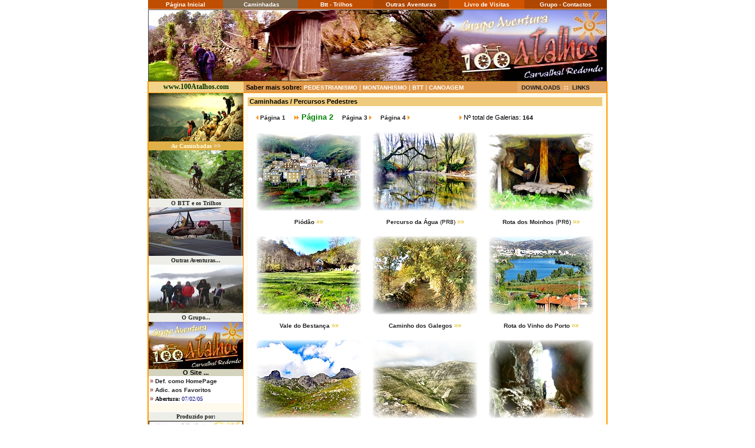

--- FILE ---
content_type: text/html
request_url: https://100atalhos.com/caminhadas2.php
body_size: 5996
content:
<!DOCTYPE HTML PUBLIC "-//W3C//DTD HTML 4.0 Transitional//EN">
<HTML><HEAD>
<meta http-equiv="Content-Type" content="text/html; charset=windows-1252">
<meta name="description" content="Grupo Aventura 100Atalhos - Aventura, caminhadas, pedestrianismo, btt, canoagem, montanhismo, gps, tracks, percursos">
<meta name="GENERATOR" content="100atalhos.com">
<meta name="keywords" content="Aventura, 100atalhos, btt, pedestrianismo, caminhadas, Viseu, montanhismo, canoagem, gps, percursos, nelas, Carvalhal Redondo">
<meta http-equiv="X-UA-Compatible" content="IE=EmulateIE9" >
<TITLE>100atalhos - Percursos Pedestres, BTT, Pedestrianismo, Caminhadas, 
Trekking, Trilhos, Hiking, Canoagem, Aventura, Montanhismo, Tracks GPS</TITLE>
<LINK 
href="ficheiros/style-index.css" rel=stylesheet>
<SCRIPT src="ficheiros/java.js.php"></SCRIPT>

<SCRIPT src="ficheiros/scroll.js"></SCRIPT>

<base target="_self">

</HEAD>
<BODY leftmargin=0 topmargin=0 marginwidth="0" marginheight="0">
<center>
<DIV align=center style="width: 780; height: 605"><!-- MENU DO TOPO -->
<TABLE cellSpacing=0 cellPadding=0 width=777 bgColor=#000000 border=0>
  <TBODY>
  <tr>
    <TD width="100%" align="center">
      <DIV align=center>
      <TABLE width="778" border=0 bgcolor="#77644A" cellspacing="0" cellpadding="2">
        <TBODY>
        <TR>
          <TD onmouseover="style.backgroundColor='#D1961B'" 
          onmouseout="style.backgroundColor='#BF4E02'" align=middle width="11%" 
          bgColor=#BF4E02><a class="MenuTop" href="index.php">Página Inicial</a></TD>
          <TD onmouseover="style.backgroundColor='#EA8C00'" 
          onmouseout="style.backgroundColor='#806C50'" align=middle width="11%" 
          bgColor=#806C50><a class="MenuTop" href="caminhadas.php">&nbsp;Caminhadas</a></TD>
          <TD onmouseover="style.backgroundColor='#D1961B'" 
          onmouseout="style.backgroundColor='#BF4E02'" align=middle width="11%" 
          bgColor=#BF4E02><a class="MenuTop" href="btt.php">&nbsp;Btt -
            Trilhos</a></TD>
          <TD onmouseover="style.backgroundColor='#D1961B'" 
          onmouseout="style.backgroundColor='#AE4702'" align=middle width="11%" 
          bgColor=#AE4702><a class="MenuTop" href="outrasaventuras.php">Outras
            Aventuras</a></TD>
          <TD onmouseover="style.backgroundColor='#D1961B'" 
          onmouseout="style.backgroundColor='#D05502'" align=middle width="11%" 
          bgColor=#D05502><a class="MenuTop" href="guestbook.php">Livro
            de Visitas</a></TD>
          <TD onmouseover="style.backgroundColor='#D1961B'" 
          onmouseout="style.backgroundColor='#AE4702'" align=middle width="12%" 
          bgColor=#AE4702><a class="MenuTop" href="grupo.php">Grupo - Contactos</a></TD></TR></TBODY></TABLE></DIV></TD>
  </tr>
  </TBODY></TABLE><!-- FIM __MENU DO TOPO --><!-- BANNER -->
  <div align="center">
<center>
<TABLE height=70 cellSpacing=0 cellPadding=0 width=777 border=0 bgcolor="#FFFFFF">
  <TBODY>
  <TR>
    <TD width=219 bgColor=#FEB889 height=1>
      <P><IMG src="ficheiros/ponto.gif" 
      border=0 width="1" height="1"></P></TD>
  </TR>
  <TR>
    <TD align=center width=577 bgcolor=#E0B048 height=68>
      <p align="center"><img border="1" src="100atalhos.jpg" width="776" height="120">
    </TD>
  </TR></TBODY></TABLE>
</center>
  </div>
  <!-- FIM __BANNER --><!-- MAIN -->
<TABLE cellSpacing=0 cellPadding=0 width=780 bgColor=#FF9900 border=0 height="377">
  <TBODY>
  <TR>
    <TD width="100%" height="377">
      <DIV align=center>
      <CENTER>
      <TABLE cellSpacing=1 cellPadding=0 width=776 border=0>
        <TBODY>
        <TR>
          <TD width=775 bgColor=#FFE4D2 height="1" colspan="2">
                              <TABLE cellSpacing=0 width="776" 
                              border=0 bgcolor="#FFFCE8" height="18">
								<TBODY>
									<TR>
										<TD class=texto width="160" bgcolor="#F2D38A" height="18" align="center">
										<b>
										<font face="Tahoma" color="#003300" style="font-size: 9pt">
										www.100Atalhos.com</font></b></TD>
										<TD class=texto width="462" bgcolor="#E09A4E" height="18">
										<b><font color="#000000">&nbsp;Saber 
										mais sobre: </font></b>
										<FONT 
                                color=#ffffff>
										<font color="#FFFFFF">
										<a href="javascript:%20openWB('actividades/pedestrianismo.html',520,350,'yes');">
										<font color="#FFFFFF">PEDESTRIANISMO</font></a>&nbsp;|
										<a href="javascript:%20openWB('actividades/montanhismo.html',520,350,'yes');">
										<font color="#FFFFFF">MONTANHISMO</font></a>&nbsp;</font>| <font color="#FFFFFF">
										<a href="javascript:%20openWB('actividades/btt.html',520,350,'yes');">
										<font color="#FFFFFF">BTT</font></a> |
										<a href="javascript:%20openWB('actividades/canoagem.html',520,350,'yes');">
										<font color="#FFFFFF">CANOAGEM</font></a></font></FONT></TD>
										<TD class=texto width="149" bgcolor="#E3A866" height="18">
										<p align="left">
										<FONT 
                                color=#ffffff>&nbsp; 
										<a href="javascript:%20openWB('downloads.php',670,650,'yes');">DOWNLOADS</a></FONT><font color="#FFFFFF"><b>&nbsp; 
										::&nbsp; </b>
										<a href="javascript:%20openWB('links.html',520,600,'yes');">
										LINKS</a> </font>
										</TD>
<center>
									</TR>
								</TBODY>
</TABLE></TD>
          </TR>
        <TR>
          <TD vAlign=top width=158 bgColor=#FDFBEE height="264">
              </CENTER>
                    </center>
        <div align="center">
          <center>
          <table border="0" cellpadding="0" cellspacing="0">
            <tr>
              <td><a href="caminhadas.php"><img border="0" src="menu-files/caminhada-menu2.jpg" width="160" height="82" alt="AS CAMINHADAS"></a></td>
            </tr>
            <tr>
              <td height="15" bgcolor="#E0B048" style="border: 1 solid #000000">
                <p align="center"><font size="1" face="Verdana" color="#FFFFE1"><b>As
                Caminhadas</b> </font><font color="#F0ECE8">»»</font></td>
            </tr>
            <tr>
              <td height="15">
                <p align="center"><a href="btt.php"><img border="0" src="menu-files/btt-menu.jpg" width="160" height="82" alt="O BTT E OS TRILHOS"></a></td>
            </tr>
            <tr>
              <td height="15" bgcolor="#EEEEE8" style="border: 1 solid #000000">
                <p align="center"><a href="btt.php"><font size="1" face="Verdana">O
                BTT e os Trilhos</font></a></td>
            </tr>
            <tr>
              <td height="15"><a href="outrasaventuras.php"><img border="0" src="menu-files/outrasaventuras-menu.jpg" width="160" height="82" alt="OUTRAS AVENTURAS"></a></td>
            </tr>
            <tr>
              <td height="15" bgcolor="#EEEEE8" style="border: 1 solid #000000">
                <p align="center"><a href="outrasaventuras.php"><font size="1" face="Verdana">Outras
                Aventuras...</font></a></td>
            </tr>
            <tr>
              <td height="15"><a href="grupo.php"><img border="0" src="menu-files/grupo-menu.jpg" width="160" height="82" alt="SOBRE O GRUPO"></a></td>
            </tr>
            <tr>
              <td height="15" bgcolor="#EEEEE8" style="border: 1 solid #000000">
                <p align="center"><a href="grupo.php"><font size="1" face="Verdana">O
                Grupo...</font></a></td>
            </tr>
            <tr>
              <td height="15" bgcolor="#F8F8F8" style="border-style: solid; border-width: 0">
                <p align="center"><img border="0" src="menu-files/site-menu.jpg" width="160" height="80"></td>
            </tr>
            <tr>
                      <TD align=middle width="100%" bgColor=#D3D3BE style="border: 1 solid #999999">
                        <p align="center"><font color="#000000"><b>O&nbsp;</b></font><b><font color="#000000">Site ...</font></b> </p>
 </TD>
            </tr>
            <tr>
                      <TD width="100%" bgColor=#f8c400>
                        <TABLE cellSpacing=1 width="100%" bgcolor=#FFFFFF 
                        border=0>
                          <TBODY>
                          <TR>
                            <TD width="100%" bgColor=#FFFFFF>
                              <font color="#800000">»</font><font color="#E1B500">
                              </font><!--webbot bot="HTMLMarkup" startspan --><A class=chlnk style="CURSOR: hand" 
                        onclick="this.style.behavior='url(#default#homepage)';this.setHomePage('http://100Atalhos.CarvalhalRedondo.com');" 
                        href="">Def. como HomePage</A><BR><!--webbot bot="HTMLMarkup"
                              endspan i-checksum="12941" -->
                            </TD></TR>
                          <tr>
                            <TD width="100%" bgColor=#FFFFFF>
                              <font color="#800000">»</font><font color="#E1B500">
                              </font><font size="1" face="Verdana" color="#000000"><a href="javascript:window.external.AddFavorite('http://100Atalhos.CarvalhalRedondo.com','Grupo Aventura - 100Atalhos')">Adic.
                              aos Favoritos</a></font></TD>
                          </tr>
                          <tr>
                            <TD width="100%" bgColor=#FFFFFF>
                              <font color="#800000">»</font><font color="#E1B500">
                              </font><font size="1" face="Verdana" color="#000000"><b>Abertura:</b>
                              </font><font size="1" face="Verdana" color="#000080">07/02/05</font></TD>
                          </tr>
                          <TR>
                            <TD width="100%" bgColor=#FFFAEC>
                              &nbsp;</TD></TR>
                          </TBODY></TABLE></TD>
            </tr>
            <tr>
              <td height="15" bgcolor="#EEEEE8" style="border: 1 solid #000000">
                <p align="center"><a href="http://www.CarvalhalRedondo.com" target="_blank"><font size="1" face="Verdana">Produzido
                por:</font></a></td>
            </tr>
			<tr>
              <td height="8" bgcolor="#FFFCF0" style="border-style: solid; border-width: 0">
                <p align="center"><a href="http://www.CarvalhalRedondo.com/" target="_blank"><img border="0" src="menu-files/carvalhalredondo_com.jpg" width="160" height="59"></a></td>
            </tr>
			<tr>
              <td height="7" bgcolor="#FFFCF0" style="border-style: solid; border-width: 0">
                                <table border="0" cellpadding="0" cellspacing="0" width="100%">
                                  <tr>
                                <TD width="100%" height=12 bgcolor="#F2D38A"><P align="center"><b><font color="#000000">Nº
                                  de Visitas</font><font face="Verdana" color="#000000">:</font></b></P></TD>
                                  </tr>
                                </center>
                                <tr>
                                <TD width="100%" height=4>
                                  <p align="center">                                  </TD>
                                </tr>
                                <tr>
                                <TD width="100%" height=4>
                                  <p align="center">[<b> 
<!-- Contador 01 -->
3816668                                  </b>]</TD>
                                </tr>
                                <tr>
                                <TD width="100%" height=4>
                                  <p align="center"></TD>
                                </tr>
                                </table>
                              </td>
            </tr>
          </table>
          </center>
        </div>
        </TD>
          <TD vAlign=top width=617 bgColor=#f5f5f5 height="264">
            <DIV align=center>
            <TABLE height=384 cellSpacing=1 width="100%" border=0 bgcolor="#FFFBED">
              <TBODY>
              <tr>
                            <TD width="100%" height="380">
                              <div align="justify">
                              <TABLE cellSpacing=0 cellPadding=0 
                              width="100%" border=0 height="381">
                                <TBODY>
                                <tr>
                      <TD vAlign=top width="28%" height="381">
                        <div align="center">
                          <center>
                        <TABLE cellSpacing=0 cellPadding=0 width="605" 
border=0 height="121">
                          <TBODY>
                          <tr>
                      <TD vAlign=top width="100%" height="190">
                        <div align="center">
                          <center>
                        <TABLE cellSpacing=0 cellPadding=0 width="100%" 
border=0 height="148">
                          <TBODY>
                          <TR>
                            <TD width="100%" height="121">
                              <TABLE cellSpacing=0 cellPadding=0 
                              width="100%" border=0 height="68">
                                <TBODY>
                                <tr>
                      <TD vAlign=top width="28%">
                        <div align="center">
                        <TABLE cellSpacing=0 cellPadding=0 width="100%" 
border=1 height="177" bordercolor="#FFFAEC">
                          <TBODY>
                                </center>
                          <TR>
                            <TD width="100%" height="150" bordercolor="#686868">
                              <TABLE cellSpacing=0 cellPadding=0 
                              width="100%" border=0>
								<TBODY>
									<tr>
										<TD height="3">
										<p align="left"></p></TD>
									</tr>
									<tr>
										<TD bgColor=#EFCB7E height="15">
										<p align="left"><b><font color="#000000">&nbsp;Caminhadas 
										/ Percursos Pedestres</font></b></p></TD>
									</tr>
                          </center>
                                	<TR>
										<TD vAlign=top width="100%" bgColor=#ffffff height="111" rowspan="2">
										<div align="center">
											<table border="0" cellpadding="7" cellspacing="4">
												<tr>
													<td colspan="4">
													<p align="left">
													<img border="0" src="menu-files/seta2.gif" width="4" height="7">
													<a href="caminhadas.php">Página 
													1</a>&nbsp;&nbsp;&nbsp;&nbsp;
													<img border="0" src="menu-files/seta.gif" width="4" height="7"><img border="0" src="menu-files/seta.gif" width="4" height="7"><b><font size="2" color="#D05502">
													</font>
													<font size="2" color="#008000">Página 
													2</font></b>&nbsp;&nbsp;&nbsp;&nbsp;
													<a href="caminhadas3.php">Página 3</a>
													<img border="0" src="menu-files/seta.gif" width="4" height="7">&nbsp;&nbsp;&nbsp;&nbsp;
													<a href="caminhadas4.php">Página 
													4</a>
													<img border="0" src="menu-files/seta.gif" width="4" height="7">&nbsp;&nbsp;&nbsp;&nbsp;&nbsp;&nbsp;&nbsp;&nbsp;&nbsp;&nbsp;&nbsp;&nbsp;&nbsp;&nbsp;&nbsp;&nbsp;&nbsp;&nbsp;&nbsp;&nbsp;&nbsp;&nbsp;&nbsp;&nbsp;&nbsp;&nbsp;&nbsp;
													<img border="0" src="menu-files/seta.gif" width="4" height="7"><b>
													</b><font color="#000000">Nº total 
											de Galerias: <b><font size="1">164</font></b></font></td>
												</tr>
												<tr>
													<td align="center">
											<a href="piodao23122012.php?dir=piodao23122012">
											<img border="0" src="caminhadas/piodao23122012.jpg" width="179" height="134" alt="Aldeia Histórica do Piódão (Piódão » Foz de Égua » Piódão)"></a><br>
											<br>
											<a href="piodao23122012.php?dir=piodao23122012">
											Piódão</a><font color="#000000"><span style="font-weight: 400">
											</span></font>
											<font color="#E1B500"> »»</font></td>
													<td colspan="2" align="center">
											<a href="pr8vouzela06012013.php?dir=pr8vouzela06012013">
											<img border="0" src="caminhadas/pr8vouzela06012013.jpg" width="179" height="134" alt="Percurso da Água (PR8 Vouzela)"></a><br>
											<br>
											<a href="pr8vouzela06012013.php?dir=pr8vouzela06012013">
											Percurso da Água</a>
											<font size="1" color="#000000">(PR8</font><span style="font-weight: 400"><font size="1" color="#000000">) </font></span>
											<font color="#E1B500"> »»</font></td>
													<td align="center">
											<a href="rotamoinhos09122012.php?dir=rotamoinhos09122012">
											<img border="0" src="caminhadas/rotamoinhos09122012.jpg" width="179" height="134" alt="Rota dos Moinhos (PR6 Tondela)"></a><br>
											<br>
											<a href="rotamoinhos09122012.php?dir=rotamoinhos09122012">
											Rota dos Moinhos</a><a href="buracoroto25082012.php?dir=buracoroto25082012">
											</a>
											<font size="1" color="#000000">(PR6</font><span style="font-weight: 400"><font size="1" color="#000000">) </font></span>
											<font color="#E1B500"> »»</font></td>
												</tr>
												<tr>
													<td align="center">
											<a href="valebestanca02122012.php?dir=valebestanca02122012">
											<img border="0" src="caminhadas/valebestanca02122012.jpg" width="179" height="134" alt="Vale do Bestança (PR2 - Cinfães)"></a><br>
											<br>
											<a href="valebestanca02122012.php?dir=valebestanca02122012">
											Vale do Bestança</a><span style="font-weight: 400"><font size="1" color="#000000"> </font></span>
											<font color="#E1B500"> »»</font></td>
													<td colspan="2" align="center">
											<a href="caminhogalegos11112012.php?dir=caminhogalegos11112012">
											<img border="0" src="caminhadas/caminhogalegos11112012.jpg" width="179" height="134" alt="Caminho dos Galegos (Penalva do Castelo)"></a><br>
											<br>
											<a href="caminhogalegos11112012.php?dir=caminhogalegos11112012">
											Caminho dos Galegos</a><span style="font-weight: 400"><font size="1" color="#000000"> </font></span>
											<font color="#E1B500"> »»</font></td>
													<td align="center">
											<a href="pr2lamego28102012.php?dir=pr2lamego28102012">
											<img border="0" src="caminhadas/pr2lamego28102012.jpg" width="179" height="134" alt="Percurso do Vinho do Porto (PR2 - LAMEGO)"></a><br>
											<br>
											<a href="pr2lamego28102012.php?dir=pr2lamego28102012">
											Rota do Vinho do Porto</a><span style="font-weight: 400"><font size="1" color="#000000"> </font></span>
											<font color="#E1B500"> »»</font></td>
												</tr>
												<tr>
													<td align="center">
											<a href="serraestrela20102012.php?dir=serraestrela20102012">
											<img border="0" src="caminhadas/serraestrela20102012.jpg" width="179" height="134" alt="Serra da Estrela (20-10-2012)"></a><br>
											<br>
											<a href="serraestrela20102012.php?dir=serraestrela20102012">
											Serra da Estrela</a><span style="font-weight: 400"><font size="1" color="#000000"> </font></span>
											<font color="#E1B500"> »»</font></td>
													<td colspan="2" align="center">
											<a href="fornea26082012.php?dir=fornea26082012">
											<img border="0" src="caminhadas/fornea26082012.jpg" width="179" height="134" alt="Rota da Fórnea (PNSAC) - Alvados - Porto de Mós"></a><br>
											<br>
											<a href="fornea26082012.php?dir=fornea26082012">
											Rota da Fórnea </a>
											<font size="1" color="#000000">
											(PNSAC</font><span style="font-weight: 400"><font size="1" color="#000000">) </font></span>
											<font color="#E1B500"> »»</font></td>
													<td align="center">
											<a href="buracoroto25082012.php?dir=buracoroto25082012">
											<img border="0" src="caminhadas/buracoroto25082012.jpg" width="179" height="134" alt="Buraco Roto (PR2 Batalha)"></a><br>
											<br>
											<a href="buracoroto25082012.php?dir=buracoroto25082012">
											Buraco Roto </a>
											<font size="1" color="#000000">(PR2</font><span style="font-weight: 400"><font size="1" color="#000000">) </font></span>
											<font color="#E1B500"> »»</font></td>
												</tr>
												<tr>
													<td align="center">
											<a href="pr1gaviao17082012.php?dir=pr1gaviao17082012">
											<img border="0" src="caminhadas/pr1gaviao17082012.jpg" width="179" height="134" alt="Arribas do Tejo - Belver (PR1 - Gavião)"></a><a href="beijos3.php?dir=beijos3"><br>
											</a>
											<br>
											<a href="pr1gaviao17082012.php?dir=pr1gaviao17082012">
											Arribas do Tejo </a>
											<font size="1" color="#000000">(PR1</font><span style="font-weight: 400"><font size="1" color="#000000">) </font></span>
											<font color="#E1B500"> »»</font></td>
													<td colspan="2" align="center">
											<a href="pnpg22072012.php?dir=pnpg22072012">
											<img border="0" src="caminhadas/pnpg22072012.jpg" width="179" height="134" alt="Pedra Bela » Teixeira » Arado » Pedra Bela (P.N. Peneda-Gerês)"></a><a href="beijos3.php?dir=beijos3"><br>
											</a>
											<br>
											<a href="pnpg22072012.php?dir=pnpg22072012">
											P.N. Peneda-Gerês </a>
											<font size="1" color="#000000">(3</font><span style="font-weight: 400"><font size="1" color="#000000">) </font></span>
											<font color="#E1B500"> »»</font></td>
													<td align="center">
											<a href="pr2penacova08072012.php?dir=pr2penacova08072012">
											<img border="0" src="caminhadas/pr2penacova08072012.jpg" width="179" height="134" alt="Rota dos Moinhos do Buçaco - PENACOVA"></a><a href="beijos3.php?dir=beijos3"><br>
											</a>
											<br>
											<a href="pr2penacova08072012.php?dir=pr2penacova08072012">Moinhos do Buçaco</a> <span style="font-weight: 400"><font size="1" color="#000000">
											(PR2) </font></span>
											<font color="#E1B500"> »»</font></td>
												</tr>
												<tr>
													<td align="center">
											<a href="penedosmouros24062012.php?dir=penedosmouros24062012">
											<img border="0" src="caminhadas/penedosmouros24062012.jpg" width="179" height="134" alt="Rota de Penedos Mouros (Gouveia)"></a><a href="beijos3.php?dir=beijos3"><br>
											</a>
											<br>
											<span style="font-weight: 400">
											<a href="penedosmouros24062012.php?dir=penedosmouros24062012">
											Rota dos Penedos Mouros</a><font size="1" color="#000000">
											</font></span>
											<font color="#E1B500"> »»</font></td>
													<td colspan="2" align="center">
											<a href="serraestrela27052012.php?dir=serraestrela27052012">
											<img border="0" src="caminhadas/serraestrela27052012.jpg" width="179" height="134" alt="Covão da Ametade »» Vale do Rossim"></a><a href="beijos3.php?dir=beijos3"><br>
											</a>
											<br>
											<span style="font-weight: 400">
											<a href="serraestrela27052012.php?dir=serraestrela27052012">
											Serra da Estrela</a><font size="1" color="#000000">
											</font></span>
											<font color="#E1B500"> »»</font></td>
													<td align="center">
											<a href="rotabetulas13052012.php?dir=rotabetulas13052012">
											<img border="0" src="caminhadas/rotabetulas13052012.jpg" width="179" height="134"></a><a href="beijos3.php?dir=beijos3"><br>
											</a>
											<br>
											<a href="rotabetulas13052012.php?dir=rotabetulas13052012">
											Rota das Bétulas</a> <span style="font-weight: 400"><font size="1" color="#000000">
											(PR2) </font></span>
											<font color="#E1B500"> »»</font></td>
												</tr>
												<tr>
													<td align="center">
											<a href="cornosdiabo06052012.php?dir=cornosdiabo06052012">
											<img border="0" src="caminhadas/cornosdiabo06052012.jpg" width="179" height="134"></a><a href="beijos3.php?dir=beijos3"><br>
											</a>
											<br>
											<a href="cornosdiabo06052012.php?dir=cornosdiabo06052012">
											Cornos do Diabo</a> <span style="font-weight: 400"><font size="1" color="#000000">
											(PNSE) </font></span>
											<font color="#E1B500"> »»</font></td>
													<td colspan="2" align="center">
											<a href="fiais15042012.php?dir=fiais15042012">
											<img border="0" src="caminhadas/fiais15042012.jpg" width="179" height="134"></a><a href="beijos3.php?dir=beijos3"><br>
											</a>
											<br>
											<a href="fiais15042012.php?dir=fiais15042012">
											Fiais da Telha</a><span style="font-weight: 400"><font size="1" color="#000000">
											</font></span>
											<font color="#E1B500"> »»</font></td>
													<td align="center">
											<a href="smiguelmato25032012.php?dir=smiguelmato25032012">
											<img border="0" src="caminhadas/smiguelmato25032012.jpg" width="179" height="134"></a><a href="beijos3.php?dir=beijos3"><br>
											</a>
											<br>
											<a href="smiguelmato25032012.php?dir=smiguelmato25032012">
											São Miguel do Mato</a><font color="#E1B500"> </font><span style="font-weight: 400"><font size="1" color="#000000">
											(PR5) </font></span>
											<font color="#E1B500"> »»</font></td>
												</tr>
												<tr>
													<td align="center">
											<a href="valecavalos18032012.php?dir=valecavalos18032012">
											<img border="0" src="caminhadas/valecavalos18032012.jpg" width="179" height="134"></a><a href="beijos3.php?dir=beijos3"><br>
											</a>
											<br>
											<a href="valecavalos18032012.php?dir=valecavalos18032012">
											Vale de Cavalos</a><font color="#E1B500"> </font><span style="font-weight: 400"><font size="1" color="#000000">
											(PR7) </font></span>
											<font color="#E1B500"> »»</font></td>
													<td colspan="2" align="center">
											<a href="loriga12022012.php?dir=loriga12022012">
											<img border="0" src="caminhadas/loriga12022012.jpg" width="179" height="134"></a><a href="beijos3.php?dir=beijos3"><br>
											</a>
											<br>
											<a href="loriga12022012.php?dir=loriga12022012">
											Loriga
											<span style="font-weight: 400">
											(Serra da Estrela)</span></a><span style="font-weight: 400"><font size="1" color="#000000">
											</font></span>
											<font color="#E1B500"> »»</font></td>
													<td align="center">
											<a href="rota3trilhos29012012.php?dir=rota3trilhos29012012">
											<img border="0" src="caminhadas/rota3trilhos29012012.jpg" width="179" height="134"></a><a href="beijos3.php?dir=beijos3"><br>
											</a>
											<br>
											<a href="rota3trilhos29012012.php?dir=rota3trilhos29012012">
											Rota dos Três Trilhos</a><span style="font-weight: 400"><font size="1" color="#000000">
											</font></span>
											<font color="#E1B500"> »»</font></td>
												</tr>
												<tr>
													<td align="center">
											<a href="trilhomoinhos08012012.php?dir=trilhomoinhos08012012">
											<img border="0" src="caminhadas/trilhomoinhos08012012.jpg" width="179" height="134"></a><a href="beijos3.php?dir=beijos3"><br>
											</a>
											<br>
											<a href="trilhomoinhos08012012.php?dir=trilhomoinhos08012012">
											Trilho dos Moinhos</a><font color="#E1B500"> </font><span style="font-weight: 400"><font size="1" color="#000000">
											(PR1) </font></span>
											<font color="#E1B500"> »»</font></td>
													<td colspan="2" align="center">
											<a href="trilhodopaiva08012012.php?dir=trilhodopaiva08012012">
											<img border="0" src="caminhadas/trilhodopaiva08012012.jpg" width="179" height="134"></a><a href="beijos3.php?dir=beijos3"><br>
											</a>
											<br>
											<a href="trilhodopaiva08012012.php?dir=trilhodopaiva08012012">
											Trilho do Paiva</a><font color="#E1B500"> </font><span style="font-weight: 400"><font size="1" color="#000000">
											(PR5) </font></span>
											<font color="#E1B500"> »»</font></td>
													<td align="center">
											<a href="carvalhal18122011.php?dir=carvalhal18122011">
											<img border="0" src="caminhadas/carvalhal18122011.jpg" width="179" height="134"></a><a href="beijos3.php?dir=beijos3"><br>
											</a>
											<br>
											<a href="carvalhal18122011.php?dir=carvalhal18122011">
											Trilhos de Carvalhal</a><font color="#E1B500"> </font><span style="font-weight: 400"><font size="1" color="#000000">
											(P2) </font></span>
											<font color="#E1B500"> »»</font></td>
												</tr>
												<tr>
													<td align="center">
											<a href="rotadodao04122011.php?dir=rotadodao04122011">
											<img border="0" src="caminhadas/rotadodao04122011.jpg" width="179" height="134"></a><a href="beijos3.php?dir=beijos3"><br>
											</a>
											<br>
											<a href="rotadodao04122011.php?dir=rotadodao04122011">
											Rota do Dão</a><font color="#E1B500"> »»</font></td>
													<td colspan="2" align="center">
											<a href="rotadomegalitismo27112011.php?dir=rotadomegalitismo27112011">
											<img border="0" src="caminhadas/rotadomegalitismo27112011.jpg" width="179" height="134"></a><a href="beijos3.php?dir=beijos3"><br>
											</a>
											<br>
											<a href="rotadomegalitismo27112011.php?dir=rotadomegalitismo27112011">
											Rota do Megalitismo</a><font color="#E1B500"> »»</font></td>
													<td align="center">
											<a href="rotadosgalhardos20112011.php?dir=rotadosgalhardos20112011">
											<img border="0" src="caminhadas/rotadosgalhardos20112011.jpg" width="179" height="134"></a><a href="beijos3.php?dir=beijos3"><br>
											</a>
											<br>
											<a href="rotadosgalhardos20112011.php?dir=rotadosgalhardos20112011">
													Rota dos Galhardos</a><font color="#E1B500"> 
													»»</font></td>
												</tr>
												<tr>
													<td>
													<p align="center">
											<a href="trilhodoscarvalhos30102011.php?dir=trilhodoscarvalhos30102011">
											<img border="0" src="caminhadas/trilhodoscarvalhos30102011.jpg" width="179" height="134"></a><a href="beijos3.php?dir=beijos3"><br>
											</a>
											<br>
											<a href="trilhodoscarvalhos30102011.php?dir=trilhodoscarvalhos30102011">Trilho dos 
											Carvalhos</a><font color="#E1B500">&nbsp; »»</font></td>
													<td colspan="2">
													<p align="center">
											<a href="trilhodaspoldras23102011.php?dir=trilhodaspoldras23102011">
											<img border="0" src="caminhadas/trilhodaspoldras23102011.jpg" width="179" height="134"></a><a href="beijos3.php?dir=beijos3"><br>
											</a>
											<br>
											<a href="trilhodaspoldras23102011.php?dir=trilhodaspoldras23102011">
											Trilho das Poldras</a><font color="#E1B500">&nbsp; 
											»»</font></td>
													<td>
													<p align="center">
											<a href="rotadoxisto09102011.php?dir=rotadoxisto09102011">
											<img border="0" src="caminhadas/rotadoxisto09102011.jpg" width="179" height="134"></a><a href="beijos3.php?dir=beijos3"><br>
											</a>
											<br>
											<a href="rotadoxisto09102011.php?dir=rotadoxisto09102011">
											Rota do Xisto (Arouca)</a><font color="#E1B500">&nbsp; 
											»»</font></td>
												</tr>
												<tr>
													<td>
													<p align="center">
											<a href="rotadostuneis18092011.php?dir=rotadostuneis18092011">
											<img border="0" src="caminhadas/rotadostuneis18092011.jpg" width="179" height="134"></a><a href="beijos3.php?dir=beijos3"><br>
											</a>
											<br>
											<a href="rotadostuneis18092011.php?dir=rotadostuneis18092011">
											Rota dos Túneis</a><font color="#E1B500">&nbsp; 
											»»</font></td>
													<td colspan="2">
													<p align="center">
											<a href="rotadecorvos11092011.php?dir=rotadecorvos11092011">
											<img border="0" src="caminhadas/rotadecorvos11092011.jpg" width="179" height="134"></a><a href="beijos3.php?dir=beijos3"><br>
											</a>
											<br>
											<a href="rotadecorvos11092011.php?dir=rotadecorvos11092011">
											Rota de Corvos </a><span style="font-weight: 400"><font size="1" color="#000000">
											(PR3)&nbsp; </font></span>
											<font color="#E1B500">»»</font></td>
													<td>
													<p align="center">
											<a href="lagoscovadonga27082011.php?dir=lagoscovadonga27082011">
											<img border="0" src="caminhadas/lagoscovadonga27082011.jpg" width="179" height="134"></a><a href="beijos3.php?dir=beijos3"><br>
											</a>
											<br>
											<a href="lagoscovadonga27082011.php?dir=lagoscovadonga27082011">
											Lagos de Covadonga&nbsp; </a>
											<font color="#E1B500">»»</font></td>
												</tr>
												<tr>
													<td>
													<p align="center">
											<a href="rutadelcares26082011.php?dir=rutadelcares26082011">
											<img border="0" src="caminhadas/rutadelcares26082011.jpg" width="179" height="134"></a><a href="beijos3.php?dir=beijos3"><br>
											</a>
											<br>
											<a href="rutadelcares26082011.php?dir=rutadelcares26082011">Ruta del Cares</a>&nbsp;
											<font color="#E1B500">»»</font></td>
													<td colspan="2">
													<p align="center">
											<a href="arrabida21082011.php?dir=arrabida21082011">
											<img border="0" src="caminhadas/arrabida21082011.jpg" width="179" height="134"></a><a href="beijos3.php?dir=beijos3"><br>
											</a>
											<br>
											<a href="arrabida21082011.php?dir=arrabida21082011">
											Serra da Arrábida</a>&nbsp;
											<font color="#E1B500">»»</font></td>
													<td>
													<p align="center">
											<a href="sintra19082011.php?dir=sintra19082011">
											<img border="0" src="caminhadas/sintra19082011.jpg" width="179" height="134"></a><a href="beijos3.php?dir=beijos3"><br>
											</a>
											<br>
											<a href="sintra19082011.php?dir=sintra19082011">
											Serra de Sintra</a>&nbsp;
											<font color="#E1B500">»»</font></td>
												</tr>
												<tr>
													<td>
													<p align="center">
											<a href="pisao14082011.php?dir=pisao14082011">
											<img border="0" src="caminhadas/pisao14082011.jpg" width="179" height="134"></a><a href="beijos3.php?dir=beijos3"><br>
											</a>
											<br>
											<a href="pisao14082011.php?dir=pisao14082011">
											Pisão / Póvoa Dão</a>&nbsp;
											<font color="#E1B500">»»</font></td>
													<td colspan="2">
													<p align="center">
											<a href="fisgasermelo17072011.php?dir=fisgasermelo17072011">
											<img border="0" src="caminhadas/fisgasermelo17072011.jpg"></a><a href="beijos3.php?dir=beijos3"><br>
											</a>
											<br>
											<a href="fisgasermelo17072011.php?dir=fisgasermelo17072011">
											Fisgas de Ermelo</a>&nbsp; <font color="#E1B500">
											»»</font></td>
													<td>
													<p align="center">
											<a href="pateirafermentelos10072011.php?dir=pateirafermentelos10072011">
											<img border="0" src="caminhadas/pateirafermentelos10072011.jpg" width="179" height="134"></a><a href="beijos3.php?dir=beijos3"><br>
											</a>
											<br>
											<a href="pateirafermentelos10072011.php?dir=pateirafermentelos10072011">
											Da Pateira ao Águeda</a>&nbsp; <font color="#E1B500">»»</font></td>
												</tr>
												<tr>
													<td colspan="2">
													<p align="center">_________________________<p align="center">
													<b>
													<font color="#008000" size="2">
													<a href="caminhadas2.php">
													<font size="2" color="#008000">
													<a href="caminhadas.php">
													<font color="#008000" size="2">Página 
													Anterior</font></a></font></a></font><font size="3"><a href="caminhadas.php"><br>
													<img border="0" src="menu-files/seta_voltar.gif" width="36" height="36"></a></font></b></td>
													<td colspan="2">
													<p align="center">_________________________<p align="center">
													<b>
													<font color="#008000" size="2">
													<a href="caminhadas2.php">
													<font size="2" color="#008000">
													<a href="caminhadas3.php">
													<font size="2" color="#008000">Página Seguinte</font></a></font></a></font><font size="3"><br>
													</font></b>
													<a href="caminhadas3.php">
													<img border="0" src="menu-files/seta_seguinte.gif" width="36" height="36"></a></td>
												</tr>
											</table></div>
                                  </center>
                                		</TD>
									</TR>
								</TBODY>
								</TABLE>
                          </TD></TR>
                          </TBODY></TABLE>
                        </div>
                      </TD>
                                </tr>
                              </TBODY></TABLE>
                          </TD></TR>
                          <center>
                          <tr>
                            <TD width="100%" bgColor=#FFFFFF height="0" colspan="2" rowspan="2">
                              <p align="center"> <b><u>www.100Atalhos.com</u></b></p>
                            </TD>
                          </tr>
                          </TBODY></TABLE></center>
                        </div>
                      </TD>
                          </tr>
                          </TBODY></TABLE>
                        </div>
                      </TD>
                                </tr>
                              </TBODY></TABLE>
                            </div>
                          </TD>
              </tr>
              </TBODY></TABLE></DIV></TD></TR></TBODY></TABLE></DIV></TD></TR></TBODY></TABLE>
<DIV align=center>
<CENTER>
<TABLE cellSpacing=1 cellPadding=0 width=780 border=0 height="1">
  <TBODY>
  <tr>
    <TD width="100%" height="1" bgcolor="#DD5902" align="center">
      <p align="center"><font color="#FFFFFF" size="1" face="Arial"><!--webbot
      bot="HTMLMarkup" startspan --><SCRIPT>
var message = new Array(); 
message[0] = " http://100Atalhos.CarvalhalRedondo.com *"; 
message[1] = " http://100Atalhos.CarvalhalRedondo.com *"; 
message[2] = " Bem-Vindo ao Site do nosso Grupo! *"; 
message[3] = " Bem-Vindo ao Site do nosso Grupo! *"; 
message[4] = " Assine o nosso Livro de Visitas...! *"; 
message[5] = " Assine o nosso Livro de Visitas...! *"; 
message[6] = " Para mais informações: 100Atalhos@CarvalhalRedondo.com *"; 

var reps = 1; 
var speed = 330;
var p = message.length; 
var T = ""; 
var C = 0; 
var mC = 0; 
var s = 0; 
var sT = null; 
if (reps < 1) { reps = 1; }
function doTheThing(){ 
T = message[mC];
A(); 
} 
function A() { 
s++; 
if (s > 14) { s = 1;}
if (s == 1 || s == 8) { window.status = ' »___ 100Atalhos ___«    *'+ T +''; }
if (s == 2 || s == 9) { window.status = ' _»__ 100Atalhos __«_    *'+ T +''; } 
if (s == 3 || s == 10) { window.status = ' __»_ 100Atalhos _«__    *'+ T +''; } 
if (s == 4 || s == 11) { window.status = ' ___» 100Atalhos «___    *'+ T +''; } 
if (s == 5 || s == 12) { window.status = ' __«_ 100Atalhos _»__    *'+ T +''; } 
if (s == 6 || s == 13) { window.status = ' _«__ 100Atalhos __»_    *'+ T +''; } 
if (s == 7 || s == 14) { window.status = ' «___ 100Atalhos ___»    *'+ T +''; }
if (C < (14 * reps)) { 
sT = setTimeout("A()", speed); 
C++; 
} 
else { 
C = 0; 
s = 0; 
mC++; 
if(mC > p - 1) mC = 0; 
sT = null; 
doTheThing(); 
} 
} 
doTheThing(); 
// End -->
</SCRIPT>
<!--webbot bot="HTMLMarkup" endspan i-checksum="21138" -->
      </font><font color="#FFFFFF">..:: ©
      </font><a class="MenuTop" href="http://www.CarvalhalRedondo.com" target="_blank"><u><b>CarvalhalRedondo.com</b></u></a><font color="#FFFFFF">
      | Webmaster: </font><a class="MenuTop" href="mailto:Veloso@CarvalhalRedondo.com?subject=100Atalhos.CarvalhalRedondo.com"><u><b>Luís
      Veloso</b></u></a><font color="#FFFFFF"> ::..<br>
      Optimizado para ser visto numa resolução de 1024x768.</font></TD>
  </tr>
  </TBODY></TABLE></CENTER></DIV></DIV></BODY></HTML>


--- FILE ---
content_type: text/html
request_url: https://100atalhos.com/ficheiros/java.js.php
body_size: 180
content:

function openW(url,w,h,scroll) {
	x = window.open(url,"url","width="+w+",height="+h+",status=no,toolbar=no,menubar=no,location=no,resizable=no,directories=no,scrollbars="+scroll);
	x.document.bgColor="#F5F5F5";
}

function openWB(url,w,h,scroll) {
	pos = url.indexOf("=");
	if (pos!=-1) {
		pos++;
		name = url.substr(pos,1);
	} else {
		name='x';
	}
	window.open(url,"url"+name,"width="+w+",height="+h+",status=no,toolbar=no,menubar=no,location=no,resizable=no,directories=no,scrollbars="+scroll);
}


--- FILE ---
content_type: text/css
request_url: https://100atalhos.com/ficheiros/style-index.css
body_size: 956
content:
A:link {
	FONT-WEIGHT: bold; COLOR: #222222
}
A:visited {
	FONT-WEIGHT: bold; COLOR: #222222
}
A:hover {
	FONT-WEIGHT: bold; text-decoration:underline; COLOR: #1E751E
}
A {
	FONT-SIZE: 10px; FONT-FAMILY: Verdana, Arial; TEXT-DECORATION: none
}
.Images:link {
	BORDER-RIGHT: #000000 1px solid; BORDER-TOP: #000000 1px solid; BORDER-LEFT: #000000 1px solid; BORDER-BOTTOM: #000000 1px solid
}
.Images:visited {
	BORDER-RIGHT: #000000 1px solid; BORDER-TOP: #000000 1px solid; BORDER-LEFT: #000000 1px solid; BORDER-BOTTOM: #000000 1px solid
}
.Images:hover {
	boder-color: #000000
}
.MenuTop:link {
	COLOR: #ffffff
}
.MenuTop:visited {
	COLOR: #ffffff
}
.MenuTop:hover {
	COLOR: #000000
}
.MenuTop {
	FONT-WEIGHT: bold; FONT-SIZE: 10px; FONT-FAMILY: Verdana,Arial; TEXT-DECORATION: none
}
.Menu:link {
	FONT-WEIGHT: bold; COLOR: #333333
}
.Menu:visited {
	FONT-WEIGHT: bold; COLOR: #333333
}
.mesquerdo A:hover {
	BACKGROUND: #f2d38a; COLOR: #000; TEXT-DECORATION: none
}
.Menu:hover {
	FONT-WEIGHT: bold; COLOR: #ffffff
}
TD {
	FONT-SIZE: 11px; COLOR: #4c4c4c; FONT-FAMILY: Verdana,Arial; TEXT-DECORATION: none
}
INPUT {
	BORDER-RIGHT: #888888 1px solid; BORDER-TOP: #888888 1px solid; FONT-SIZE: 10px; BORDER-LEFT: #888888 1px solid; COLOR: #000000; BORDER-BOTTOM: #888888 1px solid; FONT-FAMILY: verdana,arial; TEXT-DECORATION: none
}
TEXTAREA {
	BORDER-RIGHT: #888888 1px solid; BORDER-TOP: #888888 1px solid; FONT-SIZE: 10px; BORDER-LEFT: #888888 1px solid; COLOR: #000000; BORDER-BOTTOM: #888888 1px solid; FONT-FAMILY: verdana,arial; TEXT-DECORATION: none
}
BODY {
	FONT-SIZE: 11px; FONT-FAMILY: verdana,arial
}
body {
	scrollbar-base-color: #B68216;
	scrollbar-arrow-color: #FFEB8A;
} 
#lightbox{	position: absolute;	left: 0; width: 100%; z-index: 100; text-align: center; line-height: 0;}
#lightbox img{ width: auto; height: auto;}
#lightbox a img{ border: none; }

#outerImageContainer{ position: relative; background-color: #fff; width: 250px; height: 250px; margin: 0 auto; }
#imageContainer{ padding: 10px; }

#loading{ position: absolute; top: 40%; left: 0%; height: 25%; width: 100%; text-align: center; line-height: 0; }
#hoverNav{ position: absolute; top: 0; left: 0; height: 100%; width: 100%; z-index: 10; }
#imageContainer>#hoverNav{ left: 0;}
#hoverNav a{ outline: none;}

#prevLink, #nextLink{ width: 49%; height: 100%; background-image: url([data-uri]); /* Trick IE into showing hover */ display: block; }
#prevLink { left: 0; float: left;}
#nextLink { right: 0; float: right;}
#prevLink:hover, #prevLink:visited:hover { background: url(../images/prevlabel.gif) left 15% no-repeat; }
#nextLink:hover, #nextLink:visited:hover { background: url(../images/nextlabel.gif) right 15% no-repeat; }

#imageDataContainer{ font: 10px Verdana, Helvetica, sans-serif; background-color: #fff; margin: 0 auto; line-height: 1.4em; overflow: auto; width: 100%	; }

#imageData{	padding:0 10px; color: #666; }
#imageData #imageDetails{ width: 70%; float: left; text-align: left; }	
#imageData #caption{ font-weight: bold;	}
#imageData #numberDisplay{ display: block; clear: left; padding-bottom: 1.0em;	}			
#imageData #bottomNavClose{ width: 66px; float: right;  padding-bottom: 0.7em; outline: none;}	 	

#overlay{ position: absolute; top: 0; left: 0; z-index: 90; width: 100%; height: 500px; background-color: #000; }


--- FILE ---
content_type: application/javascript
request_url: https://100atalhos.com/ficheiros/scroll.js
body_size: 764
content:
//posição da mensagem apartir do qual se vai colocar na divisão
var posMsg = 0;
//numero de caracteres que vai suportar a Divisão
var nChar = 71;
//tempo de intervalo em milisegundos
var intervalo = 220;
//espaço a colocar
var espaco = " ";
var primeira = 0;
//mensagem a colocar
var msg0 = "<b>..:: 100Atalhos - Grupo Aventura ::..      </b>";
var msg2 = "<b>     ..:: 100Atalhos - Grupo Aventura ::..</b>";
var msg = "";

var NS4 = false;
var IE4 = false;
var NS6 = false;

if (document.layers){
	NS4 = true;
}else if (document.all){
	IE4 = true;
}else if (document.getElementById){
	NS6 = true;
}

function refresh() {
	if (document.location) {
		document.location.href=document.location.href;
	}
}

// Função para trocar todos os espaços da mensagem por "&nbsp;";
// esta mudança só ocorre em IE
function trocaEsp(){
	if (IE4){
		var strTemp = "";
		var caracter = "";
		for (var i = 0; i <= msg.length; i++){
			caracter = msg.substring(i,i+1);
			if (caracter == " ") strTemp += "&nbsp;"
			else strTemp += msg.substring(i,i+1);
		}
		msg = strTemp;
	}
}



function TrataMensagem(msg1){
	msg = msg0 + msg1 + msg2;
	trocaEsp();
	if (IE4){
		msgImp = "<marquee scrolldelay=110>" + msg + "</marquee>";
	}
	else if (NS4){
		var msgImp = msg.substring(posMsg, posMsg + nChar);
		if (msgImp.length < nChar){
			if (nChar - msgImp.length == nChar) posMsg = -1;
			msgImp = msgImp + msg.substring(0, nChar - msgImp.length);
		}
		posMsg++;

		msgImp = "<font class=\"MenuTop\">" + msgImp + "</font>";
		if (primeira == 0){
			window.setInterval("TrataMensagem(msg)",intervalo);
			primeira++;
		}
	}
	EscreveScroll(msgImp);
}

//função para escrever para um DIV
//parametros:	codigo - o que vai ser escrito no DIV
function EscreveScroll(codigo){
	if (document.layers){
		with (document["scroll"].document){
			open();
			write(codigo);
			close();
		}
	}
	else{
		document.all["scroll"].innerHTML = codigo;
	}
}

